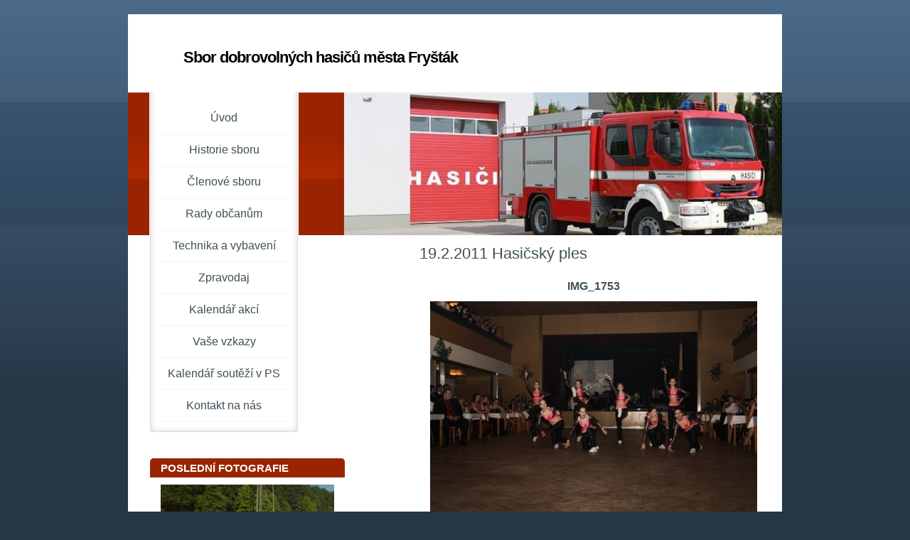

--- FILE ---
content_type: text/html; charset=UTF-8
request_url: https://www.sdh-frystak.cz/fotoalbum/19.2.2011-hasicsky-ples/img_1753.html
body_size: 4824
content:
<?xml version="1.0" encoding="utf-8"?>
<!DOCTYPE html PUBLIC "-//W3C//DTD XHTML 1.0 Transitional//EN" "http://www.w3.org/TR/xhtml1/DTD/xhtml1-transitional.dtd">
<html lang="cs" xml:lang="cs" xmlns="http://www.w3.org/1999/xhtml" xmlns:fb="http://ogp.me/ns/fb#">

      <head>

        <meta http-equiv="content-type" content="text/html; charset=utf-8" />
        <meta name="description" content="Oficialní stránky SDH Fryšták JPO II/1 AED. " />
        <meta name="keywords" content="hasiči,SDH,Fryšták,SDH Fryšták,sbor,Hasiči Fryšták,ZLPS,dobrovolní hasiči,JPO II,JPO 2,JPO,fire,sport,firesport,Lukovské podhradí,zásahy,Fryštácko" />
        <meta name="robots" content="all,follow" />
        <meta name="author" content="www.sdh-frystak.cz" />
        <meta name="viewport" content="width=device-width, initial-scale=1.0">
        
        <title>
            Sbor dobrovolných hasičů města Fryšták - Fotoalbum - 19.2.2011 Hasičský ples - IMG_1753
        </title>
        <link rel="stylesheet" href="https://s3a.estranky.cz/css/uig.css" type="text/css" />
               					<link rel="stylesheet" href="/style.1707589197.1.css" type="text/css" />
<link rel="stylesheet" href="//code.jquery.com/ui/1.12.1/themes/base/jquery-ui.css">
<script src="//code.jquery.com/jquery-1.12.4.js"></script>
<script src="//code.jquery.com/ui/1.12.1/jquery-ui.js"></script>
<script type="text/javascript" src="https://s3c.estranky.cz/js/ui.js?nc=1" id="index_script" ></script><meta property="og:title" content="IMG_1753" />
<meta property="og:type" content="article" />
<meta property="og:url" content="https://www.sdh-frystak.cz/fotoalbum/19.2.2011-hasicsky-ples/img_1753.html" />
<meta property="og:image" content="https://www.sdh-frystak.cz/img/tiny/49.jpg" />
<meta property="og:site_name" content="Sbor dobrovolných hasičů města Fryšták" />
<meta property="og:description" content="" />
			<script type="text/javascript">
				dataLayer = [{
					'subscription': 'true',
				}];
			</script>
			
    </head>
    <body class=" contact-active">
        <!-- Wrapping the whole page, may have fixed or fluid width -->
        <div id="whole-page">

            

            <!-- Because of the matter of accessibility (text browsers,
            voice readers) we include a link leading to the page content and
            navigation } you'll probably want to hide them using display: none
            in your stylesheet -->

            <a href="#articles" class="accessibility-links">Jdi na obsah</a>
            <a href="#navigation" class="accessibility-links">Jdi na menu</a>

            <!-- We'll fill the document using horizontal rules thus separating
            the logical chunks of the document apart -->
            <hr />

            

			<!-- block for skyscraper and rectangle  -->
            <div id="sticky-box">
                <div id="sky-scraper-block">
                    
                    
                </div>
            </div>
            <!-- block for skyscraper and rectangle  -->

            <!-- Wrapping the document's visible part -->
            <div id="document">
                <div id="in-document">
                    
                    <!-- Hamburger icon -->
                    <button type="button" class="menu-toggle" onclick="menuToggle()" id="menu-toggle">
                    	<span></span>
                    	<span></span>
                    	<span></span>
                    </button>

                    <!-- header -->
  <div id="header">
     <div class="inner_frame">
        <!-- This construction allows easy image replacement -->
        <h1 class="head-left">
  <a href="https://www.sdh-frystak.cz/" title="Sbor dobrovolných hasičů města Fryšták" style="color: 354f68;">Sbor dobrovolných hasičů města Fryšták</a>
  <span title="Sbor dobrovolných hasičů města Fryšták">
  </span>
</h1>
        <div id="header-decoration" class="decoration">
        </div>
     </div>
  </div>
<!-- /header -->


                    <!-- Possible clearing elements (more through the document) -->
                    <div id="clear1" class="clear">
                        &nbsp;
                    </div>
                    <hr />

                    <!-- body of the page -->
                    <div id="body">
                        
                        <!-- main page content -->
                        <div id="content">
                            
                            <script language="JavaScript" type="text/javascript">
  <!--
    index_setCookieData('index_curr_photo', 49);
  //-->
</script>

<div id="slide">
  <h2>19.2.2011 Hasičský ples</h2>
  <div id="click">
    <h3 id="photo_curr_title">IMG_1753</h3>
    <div class="slide-img">
      <a href="/fotoalbum/19.2.2011-hasicsky-ples/img_1752.html" class="previous-photo"  id="photo_prev_a" title="předchozí fotka"><span>&laquo;</span></a>  <!-- previous photo -->

      <a href="/fotoalbum/19.2.2011-hasicsky-ples/img_1753.-.html" class="actual-photo" onclick="return index_photo_open(this,'_fullsize');" id="photo_curr_a"><img src="/img/mid/49/img_1753.jpg" alt="" width="460" height="306"  id="photo_curr_img" /></a>   <!-- actual shown photo -->

      <a href="/fotoalbum/19.2.2011-hasicsky-ples/img_1755.html" class="next-photo"  id="photo_next_a" title="další fotka"><span>&raquo;</span></a>  <!-- next photo -->

      <br /> <!-- clear -->
    </div>
    <p id="photo_curr_comment">
      
    </p>
    <div class="fb-like" data-href="https://www.sdh-frystak.cz/fotoalbum/19.2.2011-hasicsky-ples/img_1753.html" data-layout="button_count" data-show-faces="true" data-action="like" data-share="false" data-colorscheme="light"></div>
  </div>
  
  <div class="slidenav">
    <div class="back" id="photo_prev_div">
      <a href="/fotoalbum/19.2.2011-hasicsky-ples/img_1752.html" id="photo_ns_prev_a">&larr; Předchozí</a>

    </div>
    <div class="forward" id="photo_next_div">
      <a href="/fotoalbum/19.2.2011-hasicsky-ples/img_1755.html" id="photo_ns_next_a">Další &rarr;</a>

    </div>
    <a href="/fotoalbum/19.2.2011-hasicsky-ples/">Zpět do složky</a>
    <br />
  </div>
  <div id="timenav">Automatické procházení:&nbsp;<a href="javascript: index_ss_start(3)">3</a>&nbsp;|&nbsp;<a href="javascript: index_ss_start(4)">4</a>&nbsp;|&nbsp;<a href="javascript: index_ss_start(5)">5</a>&nbsp;|&nbsp;<a href="javascript: index_ss_start(6)">6</a>&nbsp;|&nbsp;<a href="javascript: index_ss_start(7)">7</a>&nbsp;(čas ve vteřinách)</div>
<script type="text/javascript">
  <!--
    var index_ss_textpause = 'Automatické procházení:&nbsp;<a href="javascript: index_ss_pause()">pozastavit</a>';
    var index_ss_textcontinue = 'Automatické procházení:&nbsp;<a href="javascript: index_ss_continue()">pokračovat</a>';
    var index_ss_textalert = 'Je zobrazena poslední fotografie. Budete pokračovat od první.';
  //-->
</script>

  <script type="text/javascript">
    <!--
      index_photo_init ();
    //-->
  </script>
</div>

                        </div>
                        <!-- /main page content -->

                        <div id="nav-column">
                            <!-- Such navigation allows both horizontal and vertical rendering -->
<div id="navigation">
    <div class="inner_frame">
        <h2>Menu
            <span id="nav-decoration" class="decoration"></span>
        </h2>
        <nav>
            <menu class="menu-type-onmouse">
                <li class="">
  <a href="/">Úvod</a>
     
</li>
<li class="">
  <a href="/clanky/historie-sboru/">Historie sboru</a>
     
</li>
<li class="level_1 dropdown">
  <a href="/clanky/clenove-sboru/">Členové sboru</a>
     <ul class="level_2">
<li class="">
  <a href="/clanky/clenove-sboru/clenove-sdh/">Členové SDH</a>
</li><li class="">
  <a href="/clanky/clenove-sboru/clenove-jsdh/">Členové JSDH</a>
</li><li class="">
  <a href="/clanky/clenove-sboru/mladi-hasici/">Mladí hasiči</a>
</li>
</ul>
</li>
<li class="">
  <a href="/clanky/rady-obcanum/">Rady občanům</a>
     
</li>
<li class="">
  <a href="/clanky/technika-a-vybaveni/">Technika a vybavení</a>
     
</li>
<li class="level_1 dropdown">
  <a href="/clanky/zpravodaj/">Zpravodaj</a>
     <ul class="level_2">
<li class="">
  <a href="/clanky/zpravodaj/pozvanky/">Pozvánky</a>
</li><li class="">
  <a href="/clanky/zpravodaj/souteze/">Soutěžě</a>
</li><li class="">
  <a href="/clanky/zpravodaj/vyjezdy-a-cviceni/">Výjezdy a cvičení</a>
</li><li class="">
  <a href="/clanky/zpravodaj/dalsi-aktivity/">Další aktivity</a>
</li>
</ul>
</li>
<li class="">
  <a href="/clanky/kalendar-akci.html">Kalendář akcí</a>
     
</li>
<li class="">
  <a href="/clanky/vase-vzkazy.html">Vaše vzkazy</a>
     
</li>
<li class="">
  <a href="/clanky/kalendar-soutezi-v-ps.html">Kalendář soutěží v PS</a>
     
</li>
<li class="">
  <a href="/clanky/kontakt-na-nas.html">Kontakt na nás</a>
     
</li>

            </menu>
        </nav>
        <div id="clear6" class="clear">
          &nbsp;
        </div>
    </div>
</div>
<!-- menu ending -->


                            <div id="clear2" class="clear">
                                &nbsp;
                            </div>
                            <hr />

                            <!-- Side column left/right -->
                            <div class="column">

                                <!-- Inner column -->
                                <div class="inner_frame inner-column">
                                    
                                    
                                    
                                    
                                    
                                    
                                    <!-- Last photo -->
  <div id="last-photo" class="section">
    <h2>Poslední fotografie
      <span id="last-photo-decoration" class="decoration">
      </span></h2>
    <div class="inner_frame">
      <div class="wrap-of-wrap">
        <div class="wrap-of-photo">
          <a href="/fotoalbum/11.6.2022-pohadkovy-les/">
            <img src="/img/mid/2771/21.jpg" alt="21" width="56" height="75" /></a>
        </div>
      </div>
      <span>
        <a href="/fotoalbum/11.6.2022-pohadkovy-les/">11.6.2022 Pohádkový les</a>
      </span>
    </div>
  </div>
<!-- /Last photo -->
<hr />
                                    
                                    <div id="fb-likebox-feed" class="section">
    <h2>Facebook <span class="decoration fb-code"></span></h2>
    <div class="inner_frame" id="fb-likebox-feed_div">
        <div id="fb_likebox_width">
            <div class="fb-page" data-href="https://www.facebook.com/SDHFRYSTAK" data-tabs="timeline" data-small-header="false" data-adapt-container-width="true" data-hide-cover="false" data-show-facepile="true">
                <blockquote cite="https://www.facebook.com/SDHFRYSTAK" class="fb-xfbml-parse-ignore">
                    <a href="https://www.facebook.com/SDHFRYSTAK">SDHFRYSTAK</a>
                </blockquote>
            </div>
        </div>
    </div>
</div>
                                    <!-- Contact -->
  <div id="contact-nav" class="section">
    <h2>Kontakt
      <span id="contact-nav-decoration" class="decoration">
      </span></h2>
    <div class="inner_frame">
      <address>
        <p class="contact_name">Sbor dobrovolných hasičů města Fryšták</p><p class="contact_adress">Lúčky 438, 763 16 Fryšták <br />
IČO: 68729430<br />
datová schránka : xse2g6y</p><p class="contact_email"><a href="mailto:sdh-frystak@sdh-frystak.cz">sdh-frystak@sdh-frystak.cz</a></p>
      </address>
    </div>
  </div>
<!-- /Contact -->

                                    
                                    
                                    
                                    
                                    
                                    
                                    
                                    
                                </div>
                                <!-- /Inner column -->

                                <div id="clear4" class="clear">
                                    &nbsp;
                                </div>

                            </div>
                            <!-- konci first column -->
                        </div>

                        <div id="clear3" class="clear">
                            &nbsp;
                        </div>
                        <hr />

                        <div id="decoration1" class="decoration">
                        </div>
                        <div id="decoration2" class="decoration">
                        </div>
                        <!-- /Meant for additional graphics inside the body of the page -->
                    </div>
                    <!-- /body -->

                    <div id="clear5" class="clear">
                        &nbsp;
                    </div>
                    <hr />

                                    <!-- Footer -->
                <div id="footer">
                    <div class="inner_frame">
                        <p>
                            &copy; 2025 eStránky.cz <span class="hide">|</span> <a class="promolink promolink-paid" href="//www.estranky.cz/" title="Tvorba webových stránek zdarma, jednoduše a do 5 minut."><strong>Tvorba webových stránek</strong></a> 
                            
                             | <span id="slicesinfo-d-5" class="hslice">
     <a href="javascript:index_slices_add('https://sdh-frystak.estranky.cz/rss/slices/d/5/data.xml', '19.2.2011 Hasičský ples')" title="Přejete si být informování o aktualizacích stránky? Přidejte si ji do oblíbených jako aktivní odkaz. (Pouze IE8 a vyšší.)">WebSlice</a>
      <span style="display: none;" class="entry-title">19.2.2011 Hasičský ples</span>
      <a rel="feedurl" href="https://sdh-frystak.estranky.cz/rss/slices/d/5/data.xml"></a>
    </span>

                             | <a class="print" href="javascript:window.print()">Tisk</a>
                             | <span class="updated">Aktualizováno:  28. 9. 2025</span>
                             | <a class="up" href="#whole-page">Nahoru &uarr;</a>
                            
                        </p>
                        
                        
                    </div>
                </div>
                <!-- /Footer -->


                    <div id="clear7" class="clear">
                        &nbsp;
                    </div>

                    <div id="decoration3" class="decoration">
                    </div>
                    <div id="decoration4" class="decoration">
                    </div>
                    <!-- /Meant for additional graphics inside the document -->

                </div>
            </div>

            <div id="decoration5" class="decoration">
            </div>
            <div id="decoration6" class="decoration">
            </div>
            <!-- /Meant for additional graphics inside the page -->

            
            <!-- block for board position-->

        </div>
        <div id="fb-root"></div>
<script async defer src="https://connect.facebook.net/cs_CZ/sdk.js#xfbml=1&version=v3.2&appId=979412989240140&autoLogAppEvents=1"></script><!-- NO GEMIUS -->
    </body>
</html>